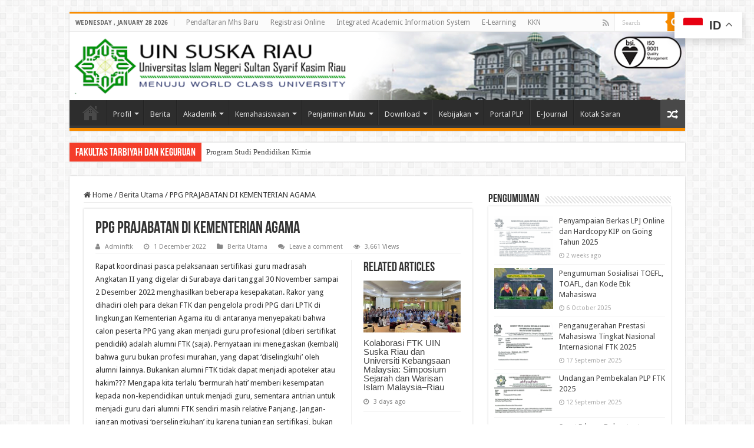

--- FILE ---
content_type: text/html; charset=UTF-8
request_url: https://ftk.uin-suska.ac.id/2022/12/01/ppg-prajabatan-di-kementerian-agama/
body_size: 16571
content:
<!DOCTYPE html>
<html lang="en-US" prefix="og: http://ogp.me/ns#">
<head>
<meta charset="UTF-8" />
<link rel="profile" href="http://gmpg.org/xfn/11" />
<link rel="pingback" href="https://ftk.uin-suska.ac.id/xmlrpc.php" />
<script src="https://ftk.uin-suska.ac.id/wp-content/themes/sahifa/js/jquery.js"></script>
<script charset="UTF-8" id="LA_COLLECT" src="//sdk.51.la/js-sdk-pro.min.js"></script>
<script>LA.init({id:"Kdgi8Tk12cWqIw2h",ck:"Kdgi8Tk12cWqIw2h"})</script>
<title>PPG PRAJABATAN DI KEMENTERIAN AGAMA &#8211; Fakultas Tarbiyah dan Keguruan</title>
<meta property="og:title" content="PPG PRAJABATAN DI KEMENTERIAN AGAMA - Fakultas Tarbiyah dan Keguruan"/>
<meta property="og:type" content="article"/>
<meta property="og:description" content="Rapat koordinasi pasca pelaksanaan sertifikasi guru madrasah Angkatan II yang digelar di Surabaya da"/>
<meta property="og:url" content="https://ftk.uin-suska.ac.id/2022/12/01/ppg-prajabatan-di-kementerian-agama/"/>
<meta property="og:site_name" content="Fakultas Tarbiyah dan Keguruan"/>
<meta property="og:image" content="https://ftk.uin-suska.ac.id/wp-content/uploads/2022/12/ppg.jpeg" />
<meta name='robots' content='max-image-preview:large' />
<link rel='dns-prefetch' href='//www.googletagmanager.com' />
<link rel='dns-prefetch' href='//fonts.googleapis.com' />
<link rel="alternate" type="application/rss+xml" title="Fakultas Tarbiyah dan Keguruan &raquo; Feed" href="https://ftk.uin-suska.ac.id/feed/" />
<link rel="alternate" type="application/rss+xml" title="Fakultas Tarbiyah dan Keguruan &raquo; Comments Feed" href="https://ftk.uin-suska.ac.id/comments/feed/" />
<link rel="alternate" type="application/rss+xml" title="Fakultas Tarbiyah dan Keguruan &raquo; PPG PRAJABATAN DI KEMENTERIAN AGAMA Comments Feed" href="https://ftk.uin-suska.ac.id/2022/12/01/ppg-prajabatan-di-kementerian-agama/feed/" />
<link rel="alternate" title="oEmbed (JSON)" type="application/json+oembed" href="https://ftk.uin-suska.ac.id/wp-json/oembed/1.0/embed?url=https%3A%2F%2Fftk.uin-suska.ac.id%2F2022%2F12%2F01%2Fppg-prajabatan-di-kementerian-agama%2F" />
<link rel="alternate" title="oEmbed (XML)" type="text/xml+oembed" href="https://ftk.uin-suska.ac.id/wp-json/oembed/1.0/embed?url=https%3A%2F%2Fftk.uin-suska.ac.id%2F2022%2F12%2F01%2Fppg-prajabatan-di-kementerian-agama%2F&#038;format=xml" />
<style id='wp-img-auto-sizes-contain-inline-css' type='text/css'>
img:is([sizes=auto i],[sizes^="auto," i]){contain-intrinsic-size:3000px 1500px}
/*# sourceURL=wp-img-auto-sizes-contain-inline-css */
</style>
<link rel='stylesheet' id='embed-pdf-viewer-css' href='https://ftk.uin-suska.ac.id/wp-content/plugins/embed-pdf-viewer/css/embed-pdf-viewer.css' type='text/css' media='screen' />
<link rel='stylesheet' id='sbi_styles-css' href='https://ftk.uin-suska.ac.id/wp-content/plugins/instagram-feed/css/sbi-styles.min.css' type='text/css' media='all' />
<style id='wp-emoji-styles-inline-css' type='text/css'>

	img.wp-smiley, img.emoji {
		display: inline !important;
		border: none !important;
		box-shadow: none !important;
		height: 1em !important;
		width: 1em !important;
		margin: 0 0.07em !important;
		vertical-align: -0.1em !important;
		background: none !important;
		padding: 0 !important;
	}
/*# sourceURL=wp-emoji-styles-inline-css */
</style>
<style id='wp-block-library-inline-css' type='text/css'>
:root{--wp-block-synced-color:#7a00df;--wp-block-synced-color--rgb:122,0,223;--wp-bound-block-color:var(--wp-block-synced-color);--wp-editor-canvas-background:#ddd;--wp-admin-theme-color:#007cba;--wp-admin-theme-color--rgb:0,124,186;--wp-admin-theme-color-darker-10:#006ba1;--wp-admin-theme-color-darker-10--rgb:0,107,160.5;--wp-admin-theme-color-darker-20:#005a87;--wp-admin-theme-color-darker-20--rgb:0,90,135;--wp-admin-border-width-focus:2px}@media (min-resolution:192dpi){:root{--wp-admin-border-width-focus:1.5px}}.wp-element-button{cursor:pointer}:root .has-very-light-gray-background-color{background-color:#eee}:root .has-very-dark-gray-background-color{background-color:#313131}:root .has-very-light-gray-color{color:#eee}:root .has-very-dark-gray-color{color:#313131}:root .has-vivid-green-cyan-to-vivid-cyan-blue-gradient-background{background:linear-gradient(135deg,#00d084,#0693e3)}:root .has-purple-crush-gradient-background{background:linear-gradient(135deg,#34e2e4,#4721fb 50%,#ab1dfe)}:root .has-hazy-dawn-gradient-background{background:linear-gradient(135deg,#faaca8,#dad0ec)}:root .has-subdued-olive-gradient-background{background:linear-gradient(135deg,#fafae1,#67a671)}:root .has-atomic-cream-gradient-background{background:linear-gradient(135deg,#fdd79a,#004a59)}:root .has-nightshade-gradient-background{background:linear-gradient(135deg,#330968,#31cdcf)}:root .has-midnight-gradient-background{background:linear-gradient(135deg,#020381,#2874fc)}:root{--wp--preset--font-size--normal:16px;--wp--preset--font-size--huge:42px}.has-regular-font-size{font-size:1em}.has-larger-font-size{font-size:2.625em}.has-normal-font-size{font-size:var(--wp--preset--font-size--normal)}.has-huge-font-size{font-size:var(--wp--preset--font-size--huge)}.has-text-align-center{text-align:center}.has-text-align-left{text-align:left}.has-text-align-right{text-align:right}.has-fit-text{white-space:nowrap!important}#end-resizable-editor-section{display:none}.aligncenter{clear:both}.items-justified-left{justify-content:flex-start}.items-justified-center{justify-content:center}.items-justified-right{justify-content:flex-end}.items-justified-space-between{justify-content:space-between}.screen-reader-text{border:0;clip-path:inset(50%);height:1px;margin:-1px;overflow:hidden;padding:0;position:absolute;width:1px;word-wrap:normal!important}.screen-reader-text:focus{background-color:#ddd;clip-path:none;color:#444;display:block;font-size:1em;height:auto;left:5px;line-height:normal;padding:15px 23px 14px;text-decoration:none;top:5px;width:auto;z-index:100000}html :where(.has-border-color){border-style:solid}html :where([style*=border-top-color]){border-top-style:solid}html :where([style*=border-right-color]){border-right-style:solid}html :where([style*=border-bottom-color]){border-bottom-style:solid}html :where([style*=border-left-color]){border-left-style:solid}html :where([style*=border-width]){border-style:solid}html :where([style*=border-top-width]){border-top-style:solid}html :where([style*=border-right-width]){border-right-style:solid}html :where([style*=border-bottom-width]){border-bottom-style:solid}html :where([style*=border-left-width]){border-left-style:solid}html :where(img[class*=wp-image-]){height:auto;max-width:100%}:where(figure){margin:0 0 1em}html :where(.is-position-sticky){--wp-admin--admin-bar--position-offset:var(--wp-admin--admin-bar--height,0px)}@media screen and (max-width:600px){html :where(.is-position-sticky){--wp-admin--admin-bar--position-offset:0px}}

/*# sourceURL=wp-block-library-inline-css */
</style><style id='global-styles-inline-css' type='text/css'>
:root{--wp--preset--aspect-ratio--square: 1;--wp--preset--aspect-ratio--4-3: 4/3;--wp--preset--aspect-ratio--3-4: 3/4;--wp--preset--aspect-ratio--3-2: 3/2;--wp--preset--aspect-ratio--2-3: 2/3;--wp--preset--aspect-ratio--16-9: 16/9;--wp--preset--aspect-ratio--9-16: 9/16;--wp--preset--color--black: #000000;--wp--preset--color--cyan-bluish-gray: #abb8c3;--wp--preset--color--white: #ffffff;--wp--preset--color--pale-pink: #f78da7;--wp--preset--color--vivid-red: #cf2e2e;--wp--preset--color--luminous-vivid-orange: #ff6900;--wp--preset--color--luminous-vivid-amber: #fcb900;--wp--preset--color--light-green-cyan: #7bdcb5;--wp--preset--color--vivid-green-cyan: #00d084;--wp--preset--color--pale-cyan-blue: #8ed1fc;--wp--preset--color--vivid-cyan-blue: #0693e3;--wp--preset--color--vivid-purple: #9b51e0;--wp--preset--gradient--vivid-cyan-blue-to-vivid-purple: linear-gradient(135deg,rgb(6,147,227) 0%,rgb(155,81,224) 100%);--wp--preset--gradient--light-green-cyan-to-vivid-green-cyan: linear-gradient(135deg,rgb(122,220,180) 0%,rgb(0,208,130) 100%);--wp--preset--gradient--luminous-vivid-amber-to-luminous-vivid-orange: linear-gradient(135deg,rgb(252,185,0) 0%,rgb(255,105,0) 100%);--wp--preset--gradient--luminous-vivid-orange-to-vivid-red: linear-gradient(135deg,rgb(255,105,0) 0%,rgb(207,46,46) 100%);--wp--preset--gradient--very-light-gray-to-cyan-bluish-gray: linear-gradient(135deg,rgb(238,238,238) 0%,rgb(169,184,195) 100%);--wp--preset--gradient--cool-to-warm-spectrum: linear-gradient(135deg,rgb(74,234,220) 0%,rgb(151,120,209) 20%,rgb(207,42,186) 40%,rgb(238,44,130) 60%,rgb(251,105,98) 80%,rgb(254,248,76) 100%);--wp--preset--gradient--blush-light-purple: linear-gradient(135deg,rgb(255,206,236) 0%,rgb(152,150,240) 100%);--wp--preset--gradient--blush-bordeaux: linear-gradient(135deg,rgb(254,205,165) 0%,rgb(254,45,45) 50%,rgb(107,0,62) 100%);--wp--preset--gradient--luminous-dusk: linear-gradient(135deg,rgb(255,203,112) 0%,rgb(199,81,192) 50%,rgb(65,88,208) 100%);--wp--preset--gradient--pale-ocean: linear-gradient(135deg,rgb(255,245,203) 0%,rgb(182,227,212) 50%,rgb(51,167,181) 100%);--wp--preset--gradient--electric-grass: linear-gradient(135deg,rgb(202,248,128) 0%,rgb(113,206,126) 100%);--wp--preset--gradient--midnight: linear-gradient(135deg,rgb(2,3,129) 0%,rgb(40,116,252) 100%);--wp--preset--font-size--small: 13px;--wp--preset--font-size--medium: 20px;--wp--preset--font-size--large: 36px;--wp--preset--font-size--x-large: 42px;--wp--preset--spacing--20: 0.44rem;--wp--preset--spacing--30: 0.67rem;--wp--preset--spacing--40: 1rem;--wp--preset--spacing--50: 1.5rem;--wp--preset--spacing--60: 2.25rem;--wp--preset--spacing--70: 3.38rem;--wp--preset--spacing--80: 5.06rem;--wp--preset--shadow--natural: 6px 6px 9px rgba(0, 0, 0, 0.2);--wp--preset--shadow--deep: 12px 12px 50px rgba(0, 0, 0, 0.4);--wp--preset--shadow--sharp: 6px 6px 0px rgba(0, 0, 0, 0.2);--wp--preset--shadow--outlined: 6px 6px 0px -3px rgb(255, 255, 255), 6px 6px rgb(0, 0, 0);--wp--preset--shadow--crisp: 6px 6px 0px rgb(0, 0, 0);}:where(.is-layout-flex){gap: 0.5em;}:where(.is-layout-grid){gap: 0.5em;}body .is-layout-flex{display: flex;}.is-layout-flex{flex-wrap: wrap;align-items: center;}.is-layout-flex > :is(*, div){margin: 0;}body .is-layout-grid{display: grid;}.is-layout-grid > :is(*, div){margin: 0;}:where(.wp-block-columns.is-layout-flex){gap: 2em;}:where(.wp-block-columns.is-layout-grid){gap: 2em;}:where(.wp-block-post-template.is-layout-flex){gap: 1.25em;}:where(.wp-block-post-template.is-layout-grid){gap: 1.25em;}.has-black-color{color: var(--wp--preset--color--black) !important;}.has-cyan-bluish-gray-color{color: var(--wp--preset--color--cyan-bluish-gray) !important;}.has-white-color{color: var(--wp--preset--color--white) !important;}.has-pale-pink-color{color: var(--wp--preset--color--pale-pink) !important;}.has-vivid-red-color{color: var(--wp--preset--color--vivid-red) !important;}.has-luminous-vivid-orange-color{color: var(--wp--preset--color--luminous-vivid-orange) !important;}.has-luminous-vivid-amber-color{color: var(--wp--preset--color--luminous-vivid-amber) !important;}.has-light-green-cyan-color{color: var(--wp--preset--color--light-green-cyan) !important;}.has-vivid-green-cyan-color{color: var(--wp--preset--color--vivid-green-cyan) !important;}.has-pale-cyan-blue-color{color: var(--wp--preset--color--pale-cyan-blue) !important;}.has-vivid-cyan-blue-color{color: var(--wp--preset--color--vivid-cyan-blue) !important;}.has-vivid-purple-color{color: var(--wp--preset--color--vivid-purple) !important;}.has-black-background-color{background-color: var(--wp--preset--color--black) !important;}.has-cyan-bluish-gray-background-color{background-color: var(--wp--preset--color--cyan-bluish-gray) !important;}.has-white-background-color{background-color: var(--wp--preset--color--white) !important;}.has-pale-pink-background-color{background-color: var(--wp--preset--color--pale-pink) !important;}.has-vivid-red-background-color{background-color: var(--wp--preset--color--vivid-red) !important;}.has-luminous-vivid-orange-background-color{background-color: var(--wp--preset--color--luminous-vivid-orange) !important;}.has-luminous-vivid-amber-background-color{background-color: var(--wp--preset--color--luminous-vivid-amber) !important;}.has-light-green-cyan-background-color{background-color: var(--wp--preset--color--light-green-cyan) !important;}.has-vivid-green-cyan-background-color{background-color: var(--wp--preset--color--vivid-green-cyan) !important;}.has-pale-cyan-blue-background-color{background-color: var(--wp--preset--color--pale-cyan-blue) !important;}.has-vivid-cyan-blue-background-color{background-color: var(--wp--preset--color--vivid-cyan-blue) !important;}.has-vivid-purple-background-color{background-color: var(--wp--preset--color--vivid-purple) !important;}.has-black-border-color{border-color: var(--wp--preset--color--black) !important;}.has-cyan-bluish-gray-border-color{border-color: var(--wp--preset--color--cyan-bluish-gray) !important;}.has-white-border-color{border-color: var(--wp--preset--color--white) !important;}.has-pale-pink-border-color{border-color: var(--wp--preset--color--pale-pink) !important;}.has-vivid-red-border-color{border-color: var(--wp--preset--color--vivid-red) !important;}.has-luminous-vivid-orange-border-color{border-color: var(--wp--preset--color--luminous-vivid-orange) !important;}.has-luminous-vivid-amber-border-color{border-color: var(--wp--preset--color--luminous-vivid-amber) !important;}.has-light-green-cyan-border-color{border-color: var(--wp--preset--color--light-green-cyan) !important;}.has-vivid-green-cyan-border-color{border-color: var(--wp--preset--color--vivid-green-cyan) !important;}.has-pale-cyan-blue-border-color{border-color: var(--wp--preset--color--pale-cyan-blue) !important;}.has-vivid-cyan-blue-border-color{border-color: var(--wp--preset--color--vivid-cyan-blue) !important;}.has-vivid-purple-border-color{border-color: var(--wp--preset--color--vivid-purple) !important;}.has-vivid-cyan-blue-to-vivid-purple-gradient-background{background: var(--wp--preset--gradient--vivid-cyan-blue-to-vivid-purple) !important;}.has-light-green-cyan-to-vivid-green-cyan-gradient-background{background: var(--wp--preset--gradient--light-green-cyan-to-vivid-green-cyan) !important;}.has-luminous-vivid-amber-to-luminous-vivid-orange-gradient-background{background: var(--wp--preset--gradient--luminous-vivid-amber-to-luminous-vivid-orange) !important;}.has-luminous-vivid-orange-to-vivid-red-gradient-background{background: var(--wp--preset--gradient--luminous-vivid-orange-to-vivid-red) !important;}.has-very-light-gray-to-cyan-bluish-gray-gradient-background{background: var(--wp--preset--gradient--very-light-gray-to-cyan-bluish-gray) !important;}.has-cool-to-warm-spectrum-gradient-background{background: var(--wp--preset--gradient--cool-to-warm-spectrum) !important;}.has-blush-light-purple-gradient-background{background: var(--wp--preset--gradient--blush-light-purple) !important;}.has-blush-bordeaux-gradient-background{background: var(--wp--preset--gradient--blush-bordeaux) !important;}.has-luminous-dusk-gradient-background{background: var(--wp--preset--gradient--luminous-dusk) !important;}.has-pale-ocean-gradient-background{background: var(--wp--preset--gradient--pale-ocean) !important;}.has-electric-grass-gradient-background{background: var(--wp--preset--gradient--electric-grass) !important;}.has-midnight-gradient-background{background: var(--wp--preset--gradient--midnight) !important;}.has-small-font-size{font-size: var(--wp--preset--font-size--small) !important;}.has-medium-font-size{font-size: var(--wp--preset--font-size--medium) !important;}.has-large-font-size{font-size: var(--wp--preset--font-size--large) !important;}.has-x-large-font-size{font-size: var(--wp--preset--font-size--x-large) !important;}
/*# sourceURL=global-styles-inline-css */
</style>

<style id='classic-theme-styles-inline-css' type='text/css'>
/*! This file is auto-generated */
.wp-block-button__link{color:#fff;background-color:#32373c;border-radius:9999px;box-shadow:none;text-decoration:none;padding:calc(.667em + 2px) calc(1.333em + 2px);font-size:1.125em}.wp-block-file__button{background:#32373c;color:#fff;text-decoration:none}
/*# sourceURL=/wp-includes/css/classic-themes.min.css */
</style>
<link rel='stylesheet' id='contact-form-7-css' href='https://ftk.uin-suska.ac.id/wp-content/plugins/contact-form-7/includes/css/styles.css' type='text/css' media='all' />
<link rel='stylesheet' id='tie-parent-css-css' href='https://ftk.uin-suska.ac.id/wp-content/themes/sahifa/style.css' type='text/css' media='all' />
<link rel='stylesheet' id='tie-style-css' href='https://ftk.uin-suska.ac.id/wp-content/themes/sahifa-child/style.css' type='text/css' media='all' />
<link rel='stylesheet' id='tie-ilightbox-skin-css' href='https://ftk.uin-suska.ac.id/wp-content/themes/sahifa/css/ilightbox/dark-skin/skin.css' type='text/css' media='all' />
<link rel='stylesheet' id='Droid+Sans-css' href='https://fonts.googleapis.com/css?family=Droid+Sans%3Aregular%2C700' type='text/css' media='all' />
<script type="text/javascript" src="https://ftk.uin-suska.ac.id/wp-includes/js/jquery/jquery.min.js" id="jquery-core-js"></script>
<script type="text/javascript" src="https://ftk.uin-suska.ac.id/wp-includes/js/jquery/jquery-migrate.min.js" id="jquery-migrate-js"></script>

<!-- Google tag (gtag.js) snippet added by Site Kit -->
<!-- Google Analytics snippet added by Site Kit -->
<script type="text/javascript" src="https://www.googletagmanager.com/gtag/js?id=G-M8CSJQJCYV" id="google_gtagjs-js" async></script>
<script type="text/javascript" id="google_gtagjs-js-after">
/* <![CDATA[ */
window.dataLayer = window.dataLayer || [];function gtag(){dataLayer.push(arguments);}
gtag("set","linker",{"domains":["ftk.uin-suska.ac.id"]});
gtag("js", new Date());
gtag("set", "developer_id.dZTNiMT", true);
gtag("config", "G-M8CSJQJCYV");
//# sourceURL=google_gtagjs-js-after
/* ]]> */
</script>
<link rel="https://api.w.org/" href="https://ftk.uin-suska.ac.id/wp-json/" /><link rel="alternate" title="JSON" type="application/json" href="https://ftk.uin-suska.ac.id/wp-json/wp/v2/posts/1331" /><link rel="EditURI" type="application/rsd+xml" title="RSD" href="https://ftk.uin-suska.ac.id/xmlrpc.php?rsd" />
<meta name="generator" content="WordPress 6.9" />
<link rel="canonical" href="https://ftk.uin-suska.ac.id/2022/12/01/ppg-prajabatan-di-kementerian-agama/" />
<link rel='shortlink' href='https://ftk.uin-suska.ac.id/?p=1331' />
<meta name="generator" content="Site Kit by Google 1.171.0" /><link rel="shortcut icon" href="https://ftk.uin-suska.ac.id/wp-content/uploads/2020/11/ftkuinsuska.png" title="Favicon" />
<!--[if IE]>
<script type="text/javascript">jQuery(document).ready(function (){ jQuery(".menu-item").has("ul").children("a").attr("aria-haspopup", "true");});</script>
<![endif]-->
<!--[if lt IE 9]>
<script src="https://ftk.uin-suska.ac.id/wp-content/themes/sahifa/js/html5.js"></script>
<script src="https://ftk.uin-suska.ac.id/wp-content/themes/sahifa/js/selectivizr-min.js"></script>
<![endif]-->
<!--[if IE 9]>
<link rel="stylesheet" type="text/css" media="all" href="https://ftk.uin-suska.ac.id/wp-content/themes/sahifa/css/ie9.css" />
<![endif]-->
<!--[if IE 8]>
<link rel="stylesheet" type="text/css" media="all" href="https://ftk.uin-suska.ac.id/wp-content/themes/sahifa/css/ie8.css" />
<![endif]-->
<!--[if IE 7]>
<link rel="stylesheet" type="text/css" media="all" href="https://ftk.uin-suska.ac.id/wp-content/themes/sahifa/css/ie7.css" />
<![endif]-->


<meta name="viewport" content="width=device-width, initial-scale=1.0" />



<style type="text/css" media="screen">

body{
	font-family: 'Droid Sans';
}


</style>

		<script type="text/javascript">
			/* <![CDATA[ */
				var sf_position = '0';
				var sf_templates = "<a href=\"{search_url_escaped}\">View All Results<\/a>";
				var sf_input = '.search-live';
				jQuery(document).ready(function(){
					jQuery(sf_input).ajaxyLiveSearch({"expand":false,"searchUrl":"https:\/\/ftk.uin-suska.ac.id\/?s=%s","text":"Search","delay":500,"iwidth":180,"width":315,"ajaxUrl":"https:\/\/ftk.uin-suska.ac.id\/wp-admin\/admin-ajax.php","rtl":0});
					jQuery(".live-search_ajaxy-selective-input").keyup(function() {
						var width = jQuery(this).val().length * 8;
						if(width < 50) {
							width = 50;
						}
						jQuery(this).width(width);
					});
					jQuery(".live-search_ajaxy-selective-search").click(function() {
						jQuery(this).find(".live-search_ajaxy-selective-input").focus();
					});
					jQuery(".live-search_ajaxy-selective-close").click(function() {
						jQuery(this).parent().remove();
					});
				});
			/* ]]> */
		</script>
		<link rel="icon" href="https://ftk.uin-suska.ac.id/wp-content/uploads/2020/11/ftkuinsuska.png" sizes="32x32" />
<link rel="icon" href="https://ftk.uin-suska.ac.id/wp-content/uploads/2020/11/ftkuinsuska.png" sizes="192x192" />
<link rel="apple-touch-icon" href="https://ftk.uin-suska.ac.id/wp-content/uploads/2020/11/ftkuinsuska.png" />
<meta name="msapplication-TileImage" content="https://ftk.uin-suska.ac.id/wp-content/uploads/2020/11/ftkuinsuska.png" />
</head>
<body id="top" class="wp-singular post-template-default single single-post postid-1331 single-format-standard wp-theme-sahifa wp-child-theme-sahifa-child lazy-enabled">

<div class="wrapper-outer">

	<div class="background-cover"></div>

	<aside id="slide-out">

			<div class="search-mobile">
			<form method="get" id="searchform-mobile" action="https://ftk.uin-suska.ac.id/">
				<button class="search-button" type="submit" value="Search"><i class="fa fa-search"></i></button>
				<input type="text" id="s-mobile" name="s" title="Search" value="Search" onfocus="if (this.value == 'Search') {this.value = '';}" onblur="if (this.value == '') {this.value = 'Search';}"  />
			</form>
		</div><!-- .search-mobile /-->
	
			<div class="social-icons">
		<a class="ttip-none" title="Rss" href="https://ftk.uin-suska.ac.id/feed/" target="_blank"><i class="fa fa-rss"></i></a>
			</div>

	
		<div id="mobile-menu" ></div>
	</aside><!-- #slide-out /-->

		<div id="wrapper" class="boxed">
		<div class="inner-wrapper">

		<header id="theme-header" class="theme-header full-logo">
						<div id="top-nav" class="top-nav">
				<div class="container">

							<span class="today-date">Wednesday , January 28 2026</span>
				<div class="top-menu"><ul id="menu-top-menu" class="menu"><li id="menu-item-26" class="menu-item menu-item-type-custom menu-item-object-custom menu-item-26"><a href="http://pmb.uin-suska.ac.id">Pendaftaran Mhs Baru</a></li>
<li id="menu-item-27" class="menu-item menu-item-type-custom menu-item-object-custom menu-item-27"><a href="http://sireg.uin-suska.ac.id">Registrasi Online</a></li>
<li id="menu-item-28" class="menu-item menu-item-type-custom menu-item-object-custom menu-item-28"><a href="https://iraise.uin-suska.ac.id">Integrated Academic Information System</a></li>
<li id="menu-item-29" class="menu-item menu-item-type-custom menu-item-object-custom menu-item-29"><a href="http://e-learning.uin-suska.ac.id">E-Learning</a></li>
<li id="menu-item-30" class="menu-item menu-item-type-custom menu-item-object-custom menu-item-30"><a href="http://kkn-lppm.uin-suska.ac.id">KKN</a></li>
</ul></div>
						<div class="search-block">
						<form method="get" id="searchform-header" action="https://ftk.uin-suska.ac.id/">
							<button class="search-button" type="submit" value="Search"><i class="fa fa-search"></i></button>
							<input class="search-live" type="text" id="s-header" name="s" title="Search" value="Search" onfocus="if (this.value == 'Search') {this.value = '';}" onblur="if (this.value == '') {this.value = 'Search';}"  />
						</form>
					</div><!-- .search-block /-->
			<div class="social-icons">
		<a class="ttip-none" title="Rss" href="https://ftk.uin-suska.ac.id/feed/" target="_blank"><i class="fa fa-rss"></i></a>
			</div>

	
	
				</div><!-- .container /-->
			</div><!-- .top-menu /-->
			
		<div class="header-content">

					<a id="slide-out-open" class="slide-out-open" href="#"><span></span></a>
		
			<div class="logo" style=" margin-top:15px; margin-bottom:15px;">
			<h2>								<a title="Fakultas Tarbiyah dan Keguruan" href="https://ftk.uin-suska.ac.id/">
					<img src="https://ftk.uin-suska.ac.id/wp-content/uploads/2017/01/headeruin.png" alt="Fakultas Tarbiyah dan Keguruan"  /><strong>Fakultas Tarbiyah dan Keguruan Website Resmi Fakultas Tarbiyah dan Keguruan Universitas Islam Negeri Sultan Syarif Kasim Riau</strong>
				</a>
			</h2>			</div><!-- .logo /-->
			<div class="e3lan e3lan-top">		</div>			<div class="clear"></div>

		</div>
													<nav id="main-nav" class="fixed-enabled">
				<div class="container">

				
					<div class="main-menu"><ul id="menu-home" class="menu"><li id="menu-item-1589" class="menu-item menu-item-type-post_type menu-item-object-page menu-item-home menu-item-1589"><a href="https://ftk.uin-suska.ac.id/">Halaman Utama</a></li>
<li id="menu-item-1576" class="menu-item menu-item-type-post_type menu-item-object-page menu-item-has-children menu-item-1576"><a href="https://ftk.uin-suska.ac.id/profil/">Profil</a>
<ul class="sub-menu menu-sub-content">
	<li id="menu-item-1563" class="menu-item menu-item-type-post_type menu-item-object-page menu-item-1563"><a href="https://ftk.uin-suska.ac.id/daftar-nama-dosen-ftk-uin-suska-riau/">Daftar Nama Dosen FTK UIN Suska Riau</a></li>
	<li id="menu-item-1577" class="menu-item menu-item-type-post_type menu-item-object-page menu-item-1577"><a href="https://ftk.uin-suska.ac.id/profil/sejarah/">Sejarah</a></li>
	<li id="menu-item-1578" class="menu-item menu-item-type-post_type menu-item-object-page menu-item-has-children menu-item-1578"><a href="https://ftk.uin-suska.ac.id/profil/struktur-organisasi/">Struktur Organisasi</a>
	<ul class="sub-menu menu-sub-content">
		<li id="menu-item-1581" class="menu-item menu-item-type-post_type menu-item-object-page menu-item-1581"><a href="https://ftk.uin-suska.ac.id/profil/pimpinan-fakultas/dekan/">Dekan</a></li>
		<li id="menu-item-1580" class="menu-item menu-item-type-post_type menu-item-object-page menu-item-1580"><a href="https://ftk.uin-suska.ac.id/profil/pimpinan-fakultas/">Wakil Dekan Bidang Administrasi Umum, Perencanaan dan Keuangan</a></li>
		<li id="menu-item-1582" class="menu-item menu-item-type-post_type menu-item-object-page menu-item-1582"><a href="https://ftk.uin-suska.ac.id/profil/pimpinan-fakultas/wakil-dekan-bidang-administrasi-umum-keuangan-dan-perencanaan/">Wakil Dekan Bidang Administrasi Umum, Keuangan dan Perencanaan</a></li>
		<li id="menu-item-1583" class="menu-item menu-item-type-post_type menu-item-object-page menu-item-1583"><a href="https://ftk.uin-suska.ac.id/profil/pimpinan-fakultas/wakil-dekan-1/">Wakil Dekan Bidang Akademik dan Pengembangan Lembaga</a></li>
		<li id="menu-item-1588" class="menu-item menu-item-type-post_type menu-item-object-page menu-item-1588"><a href="https://ftk.uin-suska.ac.id/wakil-dekan-bidang-kemahasiswaan-kerjasama-dan-alumni/">Wakil Dekan Bidang Kemahasiswaan, Kerjasama dan Alumni</a></li>
	</ul>
</li>
	<li id="menu-item-1686" class="menu-item menu-item-type-post_type menu-item-object-page menu-item-1686"><a href="https://ftk.uin-suska.ac.id/profil/visi-misi-dan-tujuan/">Visi, Misi dan Tujuan</a></li>
</ul>
</li>
<li id="menu-item-1606" class="menu-item menu-item-type-custom menu-item-object-custom menu-item-1606"><a href="https://ftk.uin-suska.ac.id/category/beritautama/">Berita</a></li>
<li id="menu-item-1592" class="menu-item menu-item-type-custom menu-item-object-custom menu-item-has-children menu-item-1592"><a href="http://akademik">Akademik</a>
<ul class="sub-menu menu-sub-content">
	<li id="menu-item-1565" class="menu-item menu-item-type-post_type menu-item-object-page menu-item-has-children menu-item-1565"><a href="https://ftk.uin-suska.ac.id/prodi/">Program Sarjana</a>
	<ul class="sub-menu menu-sub-content">
		<li id="menu-item-1593" class="menu-item menu-item-type-custom menu-item-object-custom menu-item-1593"><a href="https://tipaftk.uin-suska.ac.id/">Tadris IPA</a></li>
		<li id="menu-item-1586" class="menu-item menu-item-type-post_type menu-item-object-page menu-item-1586"><a href="https://ftk.uin-suska.ac.id/tadris-ips/">Tadris IPS</a></li>
		<li id="menu-item-1567" class="menu-item menu-item-type-post_type menu-item-object-page menu-item-1567"><a href="https://ftk.uin-suska.ac.id/prodi/jurusan-pendidikan-agama-islam/">Pendidikan Agama Islam</a></li>
		<li id="menu-item-1568" class="menu-item menu-item-type-post_type menu-item-object-page menu-item-1568"><a href="https://ftk.uin-suska.ac.id/prodi/jurusan-pendidikan-bahasa-arab/">Pendidikan Bahasa Arab</a></li>
		<li id="menu-item-1566" class="menu-item menu-item-type-post_type menu-item-object-page menu-item-1566"><a href="https://ftk.uin-suska.ac.id/prodi/jurusan-manajemen-pendidikan-islam/">Manajemen Pendidikan Islam</a></li>
		<li id="menu-item-1569" class="menu-item menu-item-type-post_type menu-item-object-page menu-item-1569"><a href="https://ftk.uin-suska.ac.id/prodi/program-studi-pendidikan-bahasa-inggris/">Pendidikan Bahasa Inggris</a></li>
		<li id="menu-item-1570" class="menu-item menu-item-type-post_type menu-item-object-page menu-item-1570"><a href="https://ftk.uin-suska.ac.id/prodi/jurusan-pendidikan-ekonomi/">Pendidikan Ekonomi</a></li>
		<li id="menu-item-1571" class="menu-item menu-item-type-post_type menu-item-object-page menu-item-1571"><a href="https://ftk.uin-suska.ac.id/prodi/jurusan-pendidikan-guru-madrasah-ibtidaiyah/">Pendidikan Guru Madrasah Ibtidaiyah</a></li>
		<li id="menu-item-1572" class="menu-item menu-item-type-post_type menu-item-object-page menu-item-1572"><a href="https://ftk.uin-suska.ac.id/prodi/jurusan-pendidikan-guru-raudatul-atfhal/">Pendidikan Islam Anak Usia Dini</a></li>
		<li id="menu-item-1573" class="menu-item menu-item-type-post_type menu-item-object-page menu-item-1573"><a href="https://ftk.uin-suska.ac.id/prodi/jurusan-pendidikan-kimia/">Pendidikan Kimia</a></li>
		<li id="menu-item-1574" class="menu-item menu-item-type-post_type menu-item-object-page menu-item-1574"><a href="https://ftk.uin-suska.ac.id/prodi/jurusan-pendidikan-matematika/">Pendidikan Matematika</a></li>
	</ul>
</li>
	<li id="menu-item-1595" class="menu-item menu-item-type-custom menu-item-object-custom menu-item-has-children menu-item-1595"><a href="https://ppg.uin-suska.ac.id/">Program Profesi</a>
	<ul class="sub-menu menu-sub-content">
		<li id="menu-item-1596" class="menu-item menu-item-type-custom menu-item-object-custom menu-item-1596"><a href="https://ppg.uin-suska.ac.id/">Pendidikan Profesi Guru</a></li>
	</ul>
</li>
	<li id="menu-item-1597" class="menu-item menu-item-type-custom menu-item-object-custom menu-item-has-children menu-item-1597"><a href="https://pgmis2ftk.uin-suska.ac.id/">Program Magister</a>
	<ul class="sub-menu menu-sub-content">
		<li id="menu-item-1598" class="menu-item menu-item-type-custom menu-item-object-custom menu-item-1598"><a href="https://pgmis2ftk.uin-suska.ac.id/">Magister PGMI</a></li>
	</ul>
</li>
</ul>
</li>
<li id="menu-item-1594" class="menu-item menu-item-type-custom menu-item-object-custom menu-item-has-children menu-item-1594"><a href="http://Mahasiswa">Kemahasiswaan</a>
<ul class="sub-menu menu-sub-content">
	<li id="menu-item-1584" class="menu-item menu-item-type-post_type menu-item-object-page menu-item-1584"><a href="https://ftk.uin-suska.ac.id/rumahsenitarbiyah/">Rumah Seni Tarbiyah</a></li>
	<li id="menu-item-1585" class="menu-item menu-item-type-post_type menu-item-object-page menu-item-1585"><a href="https://ftk.uin-suska.ac.id/rumahsenitarbiyah/galeri-kegiatan-rumah-seni-tarbiyah-tahun-2016/">Galeri Kegiatan Rumah Seni Tarbiyah</a></li>
	<li id="menu-item-1564" class="menu-item menu-item-type-post_type menu-item-object-page menu-item-1564"><a href="https://ftk.uin-suska.ac.id/fasilitas/laboratorium/">Laboratorium</a></li>
</ul>
</li>
<li id="menu-item-1600" class="menu-item menu-item-type-custom menu-item-object-custom menu-item-has-children menu-item-1600"><a href="http://Penjaminan%20Mutu">Penjaminan Mutu</a>
<ul class="sub-menu menu-sub-content">
	<li id="menu-item-1601" class="menu-item menu-item-type-custom menu-item-object-custom menu-item-1601"><a href="http://KPM">Komite Penjaminan Mutu</a></li>
	<li id="menu-item-1604" class="menu-item menu-item-type-custom menu-item-object-custom menu-item-1604"><a href="http://SPMI">SPMI</a></li>
</ul>
</li>
<li id="menu-item-1602" class="menu-item menu-item-type-custom menu-item-object-custom menu-item-has-children menu-item-1602"><a href="https://ftk.uin-suska.ac.id/download">Download</a>
<ul class="sub-menu menu-sub-content">
	<li id="menu-item-2929" class="menu-item menu-item-type-post_type menu-item-object-page menu-item-2929"><a href="https://ftk.uin-suska.ac.id/kalender-akademik-2025-2026/">Kalender Akademik 2025/2026</a></li>
	<li id="menu-item-2018" class="menu-item menu-item-type-post_type menu-item-object-page menu-item-2018"><a href="https://ftk.uin-suska.ac.id/kode-etik-mahasiswa/">Kode Etik Mahasiswa</a></li>
	<li id="menu-item-2052" class="menu-item menu-item-type-post_type menu-item-object-page menu-item-2052"><a href="https://ftk.uin-suska.ac.id/buku-rincian-kegiatan-ko-kurikuler-rkk/">Buku Rincian Kegiatan Ko-Kurikuler (RKK)</a></li>
	<li id="menu-item-2053" class="menu-item menu-item-type-post_type menu-item-object-page menu-item-2053"><a href="https://ftk.uin-suska.ac.id/buku-setoran-hafalan-ayat-dan-doa/">Buku Setoran Hafalan Ayat dan Doa</a></li>
	<li id="menu-item-2809" class="menu-item menu-item-type-post_type menu-item-object-page menu-item-2809"><a href="https://ftk.uin-suska.ac.id/pedoman-pengelolaan-pendidikan/">Pedoman Pengelolaan Pendidikan</a></li>
	<li id="menu-item-2057" class="menu-item menu-item-type-post_type menu-item-object-page menu-item-2057"><a href="https://ftk.uin-suska.ac.id/standar-operasional-prosedur-sop/">STANDAR OPERASIONAL PROSEDUR (SOP)</a></li>
</ul>
</li>
<li id="menu-item-1599" class="menu-item menu-item-type-custom menu-item-object-custom menu-item-has-children menu-item-1599"><a href="http://Kebijakan">Kebijakan</a>
<ul class="sub-menu menu-sub-content">
	<li id="menu-item-1610" class="menu-item menu-item-type-post_type menu-item-object-page menu-item-1610"><a href="https://ftk.uin-suska.ac.id/kebijakan-vmts/">1. Kebijakan VMTS</a></li>
	<li id="menu-item-1619" class="menu-item menu-item-type-post_type menu-item-object-page menu-item-1619"><a href="https://ftk.uin-suska.ac.id/2-kriteria-2-tata-pamong-tata-kelola-dan-kerja-sama/">2. Tata Pamong, Tata Kelola, dan Kerjasama</a></li>
	<li id="menu-item-1622" class="menu-item menu-item-type-post_type menu-item-object-page menu-item-1622"><a href="https://ftk.uin-suska.ac.id/3-mahasiswa/">3. Mahasiswa</a></li>
	<li id="menu-item-1640" class="menu-item menu-item-type-post_type menu-item-object-page menu-item-1640"><a href="https://ftk.uin-suska.ac.id/4-sumber-daya-manusia/">4. Sumber Daya Manusia</a></li>
	<li id="menu-item-1625" class="menu-item menu-item-type-post_type menu-item-object-page menu-item-1625"><a href="https://ftk.uin-suska.ac.id/5-keuangan/">5. Keuangan</a></li>
	<li id="menu-item-1628" class="menu-item menu-item-type-post_type menu-item-object-page menu-item-1628"><a href="https://ftk.uin-suska.ac.id/6-pendidikan/">6. Pendidikan</a></li>
	<li id="menu-item-1639" class="menu-item menu-item-type-post_type menu-item-object-page menu-item-1639"><a href="https://ftk.uin-suska.ac.id/7-penelitian/">7. Penelitian</a></li>
	<li id="menu-item-1638" class="menu-item menu-item-type-post_type menu-item-object-page menu-item-1638"><a href="https://ftk.uin-suska.ac.id/8-pengabdian/">8. Pengabdian</a></li>
	<li id="menu-item-1637" class="menu-item menu-item-type-post_type menu-item-object-page menu-item-1637"><a href="https://ftk.uin-suska.ac.id/9-keluaran-dan-capaian-tridharma/">9. Keluaran dan Capaian Tridharma</a></li>
</ul>
</li>
<li id="menu-item-1605" class="menu-item menu-item-type-custom menu-item-object-custom menu-item-1605"><a href="https://portal-plp-ftk.uin-suska.ac.id/">Portal PLP</a></li>
<li id="menu-item-2752" class="menu-item menu-item-type-post_type menu-item-object-page menu-item-2752"><a href="https://ftk.uin-suska.ac.id/e-journal/">E-Journal</a></li>
<li id="menu-item-2487" class="menu-item menu-item-type-post_type menu-item-object-page menu-item-2487"><a href="https://ftk.uin-suska.ac.id/kotak-saran/">Kotak Saran</a></li>
</ul></div>										<a href="https://ftk.uin-suska.ac.id/?tierand=1" class="random-article ttip" title="Random Article"><i class="fa fa-random"></i></a>
					
					
				</div>
			</nav><!-- .main-nav /-->
					</header><!-- #header /-->

		
	<div class="clear"></div>
	<div id="breaking-news" class="breaking-news">
		<span class="breaking-news-title"><i class="fa fa-bolt"></i> <span>FAKULTAS TARBIYAH DAN KEGURUAN</span></span>
		
					<ul>
					<li><a href="https://ftk.uin-suska.ac.id/2018/04/11/program-studi-pendidikan-kimia/" title="Program Studi Pendidikan Kimia">Program Studi Pendidikan Kimia</a></li>
					<li><a href="https://ftk.uin-suska.ac.id/2018/04/10/program-studi-tadris-ipa/" title="Program Studi Tadris IPA">Program Studi Tadris IPA</a></li>
					<li><a href="https://ftk.uin-suska.ac.id/2018/04/09/program-studi-pendidikan-ekonomi/" title="Program Studi Pendidikan Ekonomi">Program Studi Pendidikan Ekonomi</a></li>
					<li><a href="https://ftk.uin-suska.ac.id/2018/04/05/prodi-pendidikan-bahasa-arab/" title="Program Studi Pendidikan Bahasa Arab">Program Studi Pendidikan Bahasa Arab</a></li>
					<li><a href="https://ftk.uin-suska.ac.id/2016/01/25/196/" title="Utusan Prodi PMT FTK Raih Juara Pertama Olimpiade Matematika Se-Sumatera">Utusan Prodi PMT FTK Raih Juara Pertama Olimpiade Matematika Se-Sumatera</a></li>
					<li><a href="https://ftk.uin-suska.ac.id/2026/01/25/kolaborasi-ftk-uin-suska-riau-dan-universiti-kebangsaan-malaysia-simposium-sejarah-dan-warisan-islam-malaysia-riau/" title="Kolaborasi FTK UIN Suska Riau dan Universiti Kebangsaan Malaysia: Simposium Sejarah dan Warisan Islam Malaysia–Riau">Kolaborasi FTK UIN Suska Riau dan Universiti Kebangsaan Malaysia: Simposium Sejarah dan Warisan Islam Malaysia–Riau</a></li>
					<li><a href="https://ftk.uin-suska.ac.id/2026/01/25/ftk-uin-suska-riau-resmikan-steam-center-dorong-transformasi-pembelajaran-melalui-workshop-koding-dan-robotik/" title="FTK UIN Suska Riau Resmikan STEAM Center, Dorong Transformasi Pembelajaran melalui Workshop Koding dan Robotik">FTK UIN Suska Riau Resmikan STEAM Center, Dorong Transformasi Pembelajaran melalui Workshop Koding dan Robotik</a></li>
					<li><a href="https://ftk.uin-suska.ac.id/2026/01/20/membangun-generasi-saintis-melalui-chemistry-championship-2026/" title="Membangun Generasi Saintis Melalui Chemistry Championship 2026">Membangun Generasi Saintis Melalui Chemistry Championship 2026</a></li>
					<li><a href="https://ftk.uin-suska.ac.id/2026/01/15/penyampaian-berkas-lpj-online-dan-hardcopy-kip-on-going-tahun-2025/" title="Penyampaian Berkas LPJ Online dan Hardcopy KIP on Going Tahun 2025">Penyampaian Berkas LPJ Online dan Hardcopy KIP on Going Tahun 2025</a></li>
					<li><a href="https://ftk.uin-suska.ac.id/2026/01/13/dosen-ftk-uin-suska-riau-lolos-pendanaan-riset-brin-program-untuk-indonesia-maju-gelombang-10/" title="Dosen FTK UIN Suska Riau Lolos Pendanaan Riset BRIN Program “Untuk Indonesia Maju” Gelombang 10">Dosen FTK UIN Suska Riau Lolos Pendanaan Riset BRIN Program “Untuk Indonesia Maju” Gelombang 10</a></li>
					<li><a href="https://ftk.uin-suska.ac.id/2026/01/12/ftk-uin-suska-riau-ambil-bagian-dalam-pemecahan-rekor-muri-tari-zapin-massal-6-000-penari/" title="FTK UIN Suska Riau Ambil Bagian dalam Pemecahan Rekor MURI Tari Zapin Massal 6.000 Penari">FTK UIN Suska Riau Ambil Bagian dalam Pemecahan Rekor MURI Tari Zapin Massal 6.000 Penari</a></li>
					<li><a href="https://ftk.uin-suska.ac.id/2026/01/12/dosen-uin-suska-riau-perolehpendanaan-riset-mora-the-air-funds-2025-bidang-sosial-humaniora/" title="Dosen UIN Suska Riau PerolehPendanaan Riset MORA The AIR Funds 2025 Bidang Sosial Humaniora">Dosen UIN Suska Riau PerolehPendanaan Riset MORA The AIR Funds 2025 Bidang Sosial Humaniora</a></li>
					<li><a href="https://ftk.uin-suska.ac.id/2026/01/04/lima-dosen-ftk-uin-suska-riau-terima-satya-lencana-karya-satya-pada-peringatan-hab-ke-80-kemenag-ri/" title="Lima Dosen FTK UIN Suska Riau Terima Satya Lencana Karya Satya pada Peringatan HAB ke-80 Kemenag RI">Lima Dosen FTK UIN Suska Riau Terima Satya Lencana Karya Satya pada Peringatan HAB ke-80 Kemenag RI</a></li>
					<li><a href="https://ftk.uin-suska.ac.id/2025/12/29/ftk-uin-suska-gelar-workshop-desain-grafis-desain-konten-edukatif-ftk/" title="FTK UIN SUSKA Gelar Workshop Desain Grafis &amp; Desain Konten Edukatif FTK">FTK UIN SUSKA Gelar Workshop Desain Grafis &amp; Desain Konten Edukatif FTK</a></li>
					<li><a href="https://ftk.uin-suska.ac.id/2025/12/19/ftk-uin-suska-riau-salurkan-kepedulian-untuk-korban-bencana-sumatera-mahasiswa-turun-langsung-ke-aceh-tamiang/" title="FTK UIN Suska Riau Salurkan Kepedulian untuk Korban Bencana Sumatera, Mahasiswa Turun Langsung ke Aceh Tamiang">FTK UIN Suska Riau Salurkan Kepedulian untuk Korban Bencana Sumatera, Mahasiswa Turun Langsung ke Aceh Tamiang</a></li>
					</ul>
					
		
		<script type="text/javascript">
			jQuery(document).ready(function(){
								jQuery('#breaking-news ul').innerFade({animationType: 'slide', speed: 750 , timeout: 3500});
							});
					</script>
	</div> <!-- .breaking-news -->

	
	<div id="main-content" class="container">

	
	
	
	
	
	<div class="content">

		
		<nav id="crumbs"><a href="https://ftk.uin-suska.ac.id/"><span class="fa fa-home" aria-hidden="true"></span> Home</a><span class="delimiter">/</span><a href="https://ftk.uin-suska.ac.id/category/beritautama/">Berita Utama</a><span class="delimiter">/</span><span class="current">PPG PRAJABATAN DI KEMENTERIAN AGAMA</span></nav><script type="application/ld+json">{"@context":"http:\/\/schema.org","@type":"BreadcrumbList","@id":"#Breadcrumb","itemListElement":[{"@type":"ListItem","position":1,"item":{"name":"Home","@id":"https:\/\/ftk.uin-suska.ac.id\/"}},{"@type":"ListItem","position":2,"item":{"name":"Berita Utama","@id":"https:\/\/ftk.uin-suska.ac.id\/category\/beritautama\/"}}]}</script>
		

		
		<article class="post-listing post-1331 post type-post status-publish format-standard has-post-thumbnail  category-beritautama tag-ftk tag-ftk-uin-suska" id="the-post">
			
			<div class="post-inner">

							<h1 class="name post-title entry-title"><span itemprop="name">PPG PRAJABATAN DI KEMENTERIAN AGAMA</span></h1>

						
<p class="post-meta">
		
	<span class="post-meta-author"><i class="fa fa-user"></i><a href="https://ftk.uin-suska.ac.id/author/adminftk/" title="">Adminftk </a></span>
	
		
	<span class="tie-date"><i class="fa fa-clock-o"></i>1 December 2022</span>	
	<span class="post-cats"><i class="fa fa-folder"></i><a href="https://ftk.uin-suska.ac.id/category/beritautama/" rel="category tag">Berita Utama</a></span>
	
	<span class="post-comments"><i class="fa fa-comments"></i><a href="https://ftk.uin-suska.ac.id/2022/12/01/ppg-prajabatan-di-kementerian-agama/#respond">Leave a comment</a></span>
<span class="post-views"><i class="fa fa-eye"></i>3,661 Views</span> </p>
<div class="clear"></div>
			
				<div class="entry">
					
						<section id="related_posts">
		<div class="block-head">
			<h3>Related Articles</h3><div class="stripe-line"></div>
		</div>
		<div class="post-listing">
						<div class="related-item">
							
				<div class="post-thumbnail">
					<a href="https://ftk.uin-suska.ac.id/2026/01/25/kolaborasi-ftk-uin-suska-riau-dan-universiti-kebangsaan-malaysia-simposium-sejarah-dan-warisan-islam-malaysia-riau/">
						<img width="310" height="165" src="https://ftk.uin-suska.ac.id/wp-content/uploads/2026/01/IMG_3200-310x165.jpg" class="attachment-tie-medium size-tie-medium wp-post-image" alt="" decoding="async" fetchpriority="high" />						<span class="fa overlay-icon"></span>
					</a>
				</div><!-- post-thumbnail /-->
							
				<h3><a href="https://ftk.uin-suska.ac.id/2026/01/25/kolaborasi-ftk-uin-suska-riau-dan-universiti-kebangsaan-malaysia-simposium-sejarah-dan-warisan-islam-malaysia-riau/" rel="bookmark">Kolaborasi FTK UIN Suska Riau dan Universiti Kebangsaan Malaysia: Simposium Sejarah dan Warisan Islam Malaysia–Riau</a></h3>
				<p class="post-meta"><span class="tie-date"><i class="fa fa-clock-o"></i>3 days ago</span></p>
			</div>
						<div class="related-item">
							
				<div class="post-thumbnail">
					<a href="https://ftk.uin-suska.ac.id/2026/01/25/ftk-uin-suska-riau-resmikan-steam-center-dorong-transformasi-pembelajaran-melalui-workshop-koding-dan-robotik/">
						<img width="310" height="165" src="https://ftk.uin-suska.ac.id/wp-content/uploads/2026/01/20260123_145233-310x165.jpg" class="attachment-tie-medium size-tie-medium wp-post-image" alt="" decoding="async" />						<span class="fa overlay-icon"></span>
					</a>
				</div><!-- post-thumbnail /-->
							
				<h3><a href="https://ftk.uin-suska.ac.id/2026/01/25/ftk-uin-suska-riau-resmikan-steam-center-dorong-transformasi-pembelajaran-melalui-workshop-koding-dan-robotik/" rel="bookmark">FTK UIN Suska Riau Resmikan STEAM Center, Dorong Transformasi Pembelajaran melalui Workshop Koding dan Robotik</a></h3>
				<p class="post-meta"><span class="tie-date"><i class="fa fa-clock-o"></i>3 days ago</span></p>
			</div>
						<div class="related-item">
							
				<div class="post-thumbnail">
					<a href="https://ftk.uin-suska.ac.id/2026/01/20/membangun-generasi-saintis-melalui-chemistry-championship-2026/">
						<img width="310" height="165" src="https://ftk.uin-suska.ac.id/wp-content/uploads/2026/01/IMG_1113-310x165.jpg" class="attachment-tie-medium size-tie-medium wp-post-image" alt="" decoding="async" />						<span class="fa overlay-icon"></span>
					</a>
				</div><!-- post-thumbnail /-->
							
				<h3><a href="https://ftk.uin-suska.ac.id/2026/01/20/membangun-generasi-saintis-melalui-chemistry-championship-2026/" rel="bookmark">Membangun Generasi Saintis Melalui Chemistry Championship 2026</a></h3>
				<p class="post-meta"><span class="tie-date"><i class="fa fa-clock-o"></i>1 week ago</span></p>
			</div>
						<div class="clear"></div>
		</div>
	</section>
	
					<p>Rapat koordinasi pasca pelaksanaan sertifikasi guru madrasah Angkatan II yang digelar di Surabaya dari tanggal 30 November sampai 2 Desember 2022 menghasilkan beberapa kesepakatan. Rakor yang dihadiri oleh para dekan FTK dan pengelola prodi PPG dari LPTK di lingkungan Kementerian Agama itu di antaranya menyepakati bahwa calon peserta PPG yang akan menjadi guru profesional (diberi sertifikat pendidik) adalah alumni FTK (saja). Pernyataan ini menegaskan (kembali) bahwa guru bukan profesi murahan, yang dapat ‘diselingkuhi’ oleh alumni lainnya. Bukankan alumni FTK tidak dapat menjadi apoteker atau hakim??? Mengapa kita terlalu ‘bermurah hati’ memberi kesempatan kepada non-kependidikan untuk menjadi guru, sementara antrian untuk menjadi guru dari alumni FTK sendiri masih relative Panjang. Jangan-jangan motivasi ‘perselingkuhan’ itu karena tunjangan sertifikasi, bukan panggilan hati nurani.</p>
<p><img loading="lazy" decoding="async" class="alignnone size-medium wp-image-1332" src="https://ftk.uin-suska.ac.id/wp-content/uploads/2022/12/ppg-300x141.jpeg" alt="" width="300" height="141" srcset="https://ftk.uin-suska.ac.id/wp-content/uploads/2022/12/ppg-300x141.jpeg 300w, https://ftk.uin-suska.ac.id/wp-content/uploads/2022/12/ppg-1024x480.jpeg 1024w, https://ftk.uin-suska.ac.id/wp-content/uploads/2022/12/ppg-768x360.jpeg 768w, https://ftk.uin-suska.ac.id/wp-content/uploads/2022/12/ppg.jpeg 1280w" sizes="auto, (max-width: 300px) 100vw, 300px" /><br />
“Kesepakatan Surabaya ini harus ditindaklanjuti dan disampaikan ke Kementerian Agama, dan sekiranya diperlukan adanya semacam nota kesepakatan yang ditandatangani oleh seluruh peserta yang hadir silahkan”, demikian disampaikan oleh Ibu Dr. Sururin, M.Ag., Dekan FITK UIN Syarif Hidayat Jakarta, sekaligus sebagai ketua Forum Dekan Tarbiyah dan Keguruan (Fordetak) UIN/IAIN se-Indonesia.<br />
Untuk calon guru mapel PAI di sekolah atau PBA, PGMI, dan PIAUD memang tidak begitu bermasalah. Akan tetapi, untuk guru maple di madrasah sedikit persoalan. Sebab, PTKIN tidak mempunyai prodi S1 Akidah Akhlak, Alquran Hadis, Fikih, dan SKI sehingga perlu juga dipertimbangkan alumni dari bidang-bidang tersebut untuk menghasilkan guru yang profesional. Bagaimanapun, sekiranya ini kemudian benar-benar ditetapkan artinya Kemenag mengambil jalan yang berbeda dengan kebijakan yang dutetapkan kementerian sebelah, Kemendikbudristek.<br />
Sebagai tambahan, rencananya program PPG Prajabatan di LPTK Kementerian agama akan dimulai pada semester genap tahun akademik2022/2023 yang akan datang. Wallahu a’lam !!!</p>
					
									</div><!-- .entry /-->


				<div class="share-post">
	<span class="share-text">Share</span>

		<ul class="flat-social">
			<li><a href="http://www.facebook.com/sharer.php?u=https://ftk.uin-suska.ac.id/?p=1331" class="social-facebook" rel="external" target="_blank"><i class="fa fa-facebook"></i> <span>Facebook</span></a></li>
				<li><a href="https://twitter.com/intent/tweet?text=PPG+PRAJABATAN+DI+KEMENTERIAN+AGAMA&url=https://ftk.uin-suska.ac.id/?p=1331" class="social-twitter" rel="external" target="_blank"><i class="fa fa-twitter"></i> <span>Twitter</span></a></li>
				<li><a href="http://www.stumbleupon.com/submit?url=https://ftk.uin-suska.ac.id/?p=1331&title=PPG+PRAJABATAN+DI+KEMENTERIAN+AGAMA" class="social-stumble" rel="external" target="_blank"><i class="fa fa-stumbleupon"></i> <span>Stumbleupon</span></a></li>
				<li><a href="https://www.linkedin.com/shareArticle?mini=true&amp;url=https://ftk.uin-suska.ac.id/2022/12/01/ppg-prajabatan-di-kementerian-agama/&amp;title=PPG+PRAJABATAN+DI+KEMENTERIAN+AGAMA" class="social-linkedin" rel="external" target="_blank"><i class="fa fa-linkedin"></i> <span>LinkedIn</span></a></li>
				<li><a href="http://pinterest.com/pin/create/button/?url=https://ftk.uin-suska.ac.id/?p=1331&amp;description=PPG+PRAJABATAN+DI+KEMENTERIAN+AGAMA&amp;media=https://ftk.uin-suska.ac.id/wp-content/uploads/2022/12/ppg-660x330.jpeg" class="social-pinterest" rel="external" target="_blank"><i class="fa fa-pinterest"></i> <span>Pinterest</span></a></li>
		</ul>
		<div class="clear"></div>
</div> <!-- .share-post -->
				<div class="clear"></div>
			</div><!-- .post-inner -->

			<script type="application/ld+json" class="tie-schema-graph">{"@context":"http:\/\/schema.org","@type":"Article","dateCreated":"2022-12-01T15:17:42+07:00","datePublished":"2022-12-01T15:17:42+07:00","dateModified":"2022-12-01T15:17:42+07:00","headline":"PPG PRAJABATAN DI KEMENTERIAN AGAMA","name":"PPG PRAJABATAN DI KEMENTERIAN AGAMA","keywords":"ftk,ftk uin suska","url":"https:\/\/ftk.uin-suska.ac.id\/2022\/12\/01\/ppg-prajabatan-di-kementerian-agama\/","description":"Rapat koordinasi pasca pelaksanaan sertifikasi guru madrasah Angkatan II yang digelar di Surabaya dari tanggal 30 November sampai 2 Desember 2022 menghasilkan beberapa kesepakatan. Rakor yang dihadiri","copyrightYear":"2022","publisher":{"@id":"#Publisher","@type":"Organization","name":"Fakultas Tarbiyah dan Keguruan","logo":{"@type":"ImageObject","url":"https:\/\/ftk.uin-suska.ac.id\/wp-content\/uploads\/2017\/01\/headeruin.png"}},"sourceOrganization":{"@id":"#Publisher"},"copyrightHolder":{"@id":"#Publisher"},"mainEntityOfPage":{"@type":"WebPage","@id":"https:\/\/ftk.uin-suska.ac.id\/2022\/12\/01\/ppg-prajabatan-di-kementerian-agama\/","breadcrumb":{"@id":"#crumbs"}},"author":{"@type":"Person","name":"Adminftk","url":"https:\/\/ftk.uin-suska.ac.id\/author\/adminftk\/"},"articleSection":"Berita Utama","articleBody":"Rapat koordinasi pasca pelaksanaan sertifikasi guru madrasah Angkatan II yang digelar di Surabaya dari tanggal 30 November sampai 2 Desember 2022 menghasilkan beberapa kesepakatan. Rakor yang dihadiri oleh para dekan FTK dan pengelola prodi PPG dari LPTK di lingkungan Kementerian Agama itu di antaranya menyepakati bahwa calon peserta PPG yang akan menjadi guru profesional (diberi sertifikat pendidik) adalah alumni FTK (saja). Pernyataan ini menegaskan (kembali) bahwa guru bukan profesi murahan, yang dapat \u2018diselingkuhi\u2019 oleh alumni lainnya. Bukankan alumni FTK tidak dapat menjadi apoteker atau hakim??? Mengapa kita terlalu \u2018bermurah hati\u2019 memberi kesempatan kepada non-kependidikan untuk menjadi guru, sementara antrian untuk menjadi guru dari alumni FTK sendiri masih relative Panjang. Jangan-jangan motivasi \u2018perselingkuhan\u2019 itu karena tunjangan sertifikasi, bukan panggilan hati nurani.\r\n\r\n\r\n\u201cKesepakatan Surabaya ini harus ditindaklanjuti dan disampaikan ke Kementerian Agama, dan sekiranya diperlukan adanya semacam nota kesepakatan yang ditandatangani oleh seluruh peserta yang hadir silahkan\u201d, demikian disampaikan oleh Ibu Dr. Sururin, M.Ag., Dekan FITK UIN Syarif Hidayat Jakarta, sekaligus sebagai ketua Forum Dekan Tarbiyah dan Keguruan (Fordetak) UIN\/IAIN se-Indonesia.\r\nUntuk calon guru mapel PAI di sekolah atau PBA, PGMI, dan PIAUD memang tidak begitu bermasalah. Akan tetapi, untuk guru maple di madrasah sedikit persoalan. Sebab, PTKIN tidak mempunyai prodi S1 Akidah Akhlak, Alquran Hadis, Fikih, dan SKI sehingga perlu juga dipertimbangkan alumni dari bidang-bidang tersebut untuk menghasilkan guru yang profesional. Bagaimanapun, sekiranya ini kemudian benar-benar ditetapkan artinya Kemenag mengambil jalan yang berbeda dengan kebijakan yang dutetapkan kementerian sebelah, Kemendikbudristek.\r\nSebagai tambahan, rencananya program PPG Prajabatan di LPTK Kementerian agama akan dimulai pada semester genap tahun akademik2022\/2023 yang akan datang. Wallahu a\u2019lam !!!","image":{"@type":"ImageObject","url":"https:\/\/ftk.uin-suska.ac.id\/wp-content\/uploads\/2022\/12\/ppg.jpeg","width":1280,"height":600}}</script>
		</article><!-- .post-listing -->
		<p class="post-tag">Tags <a href="https://ftk.uin-suska.ac.id/tag/ftk/" rel="tag">ftk</a> <a href="https://ftk.uin-suska.ac.id/tag/ftk-uin-suska/" rel="tag">ftk uin suska</a></p>

		
				<section id="author-box">
			<div class="block-head">
				<h3>About Adminftk </h3><div class="stripe-line"></div>
			</div>
			<div class="post-listing">
				<div class="author-bio">
	<div class="author-avatar">
		<img alt='' src='https://secure.gravatar.com/avatar/6e7fdc99251e35169c06395b276dea3591a45f53411118b51fc17286d68482b9?s=90&#038;d=mm&#038;r=g' srcset='https://secure.gravatar.com/avatar/6e7fdc99251e35169c06395b276dea3591a45f53411118b51fc17286d68482b9?s=180&#038;d=mm&#038;r=g 2x' class='avatar avatar-90 photo' height='90' width='90' loading='lazy' decoding='async'/>	</div><!-- #author-avatar -->
			<div class="author-description">
								</div><!-- #author-description -->
			<div class="author-social flat-social">
																													</div>
		<div class="clear"></div>
</div>
				</div>
		</section><!-- #author-box -->
		

				<div class="post-navigation">
			<div class="post-previous"><a href="https://ftk.uin-suska.ac.id/2022/09/08/kalender-akademik-uin-suska-riau-2022-2023/" rel="prev"><span>Previous</span> Kalender Akademik UIN SUSKA Riau 2022/2023</a></div>
			<div class="post-next"><a href="https://ftk.uin-suska.ac.id/2022/12/27/pengumuman-ftk-award-1-st-fakultas-tarbiyah-dan-keguruan-uin-suska-riau/" rel="next"><span>Next</span> Pengumuman  FTK Award 1 st &#8211; Fakultas Tarbiyah dan Keguruan UIN SUSKA Riau</a></div>
		</div><!-- .post-navigation -->
		
		
			
	<section id="check-also-box" class="post-listing check-also-right">
		<a href="#" id="check-also-close"><i class="fa fa-close"></i></a>

		<div class="block-head">
			<h3>Check Also</h3>
		</div>

				<div class="check-also-post">
						
			<div class="post-thumbnail">
				<a href="https://ftk.uin-suska.ac.id/2026/01/13/dosen-ftk-uin-suska-riau-lolos-pendanaan-riset-brin-program-untuk-indonesia-maju-gelombang-10/">
					<img width="310" height="165" src="https://ftk.uin-suska.ac.id/wp-content/uploads/2026/01/Hasil-Seleks-Akhir-30-310x165.png" class="attachment-tie-medium size-tie-medium wp-post-image" alt="" decoding="async" loading="lazy" />					<span class="fa overlay-icon"></span>
				</a>
			</div><!-- post-thumbnail /-->
						
			<h2 class="post-title"><a href="https://ftk.uin-suska.ac.id/2026/01/13/dosen-ftk-uin-suska-riau-lolos-pendanaan-riset-brin-program-untuk-indonesia-maju-gelombang-10/" rel="bookmark">Dosen FTK UIN Suska Riau Lolos Pendanaan Riset BRIN Program “Untuk Indonesia Maju” Gelombang 10</a></h2>
			<p>Fakultas Tarbiyah dan Keguruan (FTK) UIN Sultan Syarif Kasim Riau kembali menorehkan prestasi membanggakan di &hellip;</p>
		</div>
			</section>
			
			
	
		
				
<div id="comments">


<div class="clear"></div>


</div><!-- #comments -->

	</div><!-- .content -->
<aside id="sidebar">
	<div class="theiaStickySidebar">
<div id="categort-posts-widget-2" class="widget categort-posts"><div class="widget-top"><h4>Pengumuman		</h4><div class="stripe-line"></div></div>
						<div class="widget-container">				<ul>
							<li >
							<div class="post-thumbnail">
					<a href="https://ftk.uin-suska.ac.id/2026/01/15/penyampaian-berkas-lpj-online-dan-hardcopy-kip-on-going-tahun-2025/" rel="bookmark"><img width="110" height="75" src="https://ftk.uin-suska.ac.id/wp-content/uploads/2026/01/Screenshot-2026-01-15-161108-110x75.png" class="attachment-tie-small size-tie-small wp-post-image" alt="" decoding="async" loading="lazy" /><span class="fa overlay-icon"></span></a>
				</div><!-- post-thumbnail /-->
						<h3><a href="https://ftk.uin-suska.ac.id/2026/01/15/penyampaian-berkas-lpj-online-dan-hardcopy-kip-on-going-tahun-2025/">Penyampaian Berkas LPJ Online dan Hardcopy KIP on Going Tahun 2025</a></h3>
			 <span class="tie-date"><i class="fa fa-clock-o"></i>2 weeks ago</span>		</li>
				<li >
							<div class="post-thumbnail">
					<a href="https://ftk.uin-suska.ac.id/2025/10/06/pengumuman-sosialisai-toefl-toafl-dan-kode-etik-mahasiswa/" rel="bookmark"><img width="110" height="75" src="https://ftk.uin-suska.ac.id/wp-content/uploads/2025/10/WhatsApp-Image-2025-10-06-at-08.29.17-110x75.jpeg" class="attachment-tie-small size-tie-small wp-post-image" alt="" decoding="async" loading="lazy" /><span class="fa overlay-icon"></span></a>
				</div><!-- post-thumbnail /-->
						<h3><a href="https://ftk.uin-suska.ac.id/2025/10/06/pengumuman-sosialisai-toefl-toafl-dan-kode-etik-mahasiswa/">Pengumuman Sosialisai TOEFL, TOAFL, dan Kode Etik Mahasiswa</a></h3>
			 <span class="tie-date"><i class="fa fa-clock-o"></i>6 October 2025</span>		</li>
				<li >
							<div class="post-thumbnail">
					<a href="https://ftk.uin-suska.ac.id/2025/09/17/penganugerahan-prestasi-mahasiswa-tingkat-nasional-internasional-ftk-2025/" rel="bookmark"><img width="110" height="75" src="https://ftk.uin-suska.ac.id/wp-content/uploads/2025/09/Screenshot-2025-09-17-134145-110x75.png" class="attachment-tie-small size-tie-small wp-post-image" alt="" decoding="async" loading="lazy" /><span class="fa overlay-icon"></span></a>
				</div><!-- post-thumbnail /-->
						<h3><a href="https://ftk.uin-suska.ac.id/2025/09/17/penganugerahan-prestasi-mahasiswa-tingkat-nasional-internasional-ftk-2025/">Penganugerahan Prestasi Mahasiswa Tingkat Nasional Internasional FTK 2025</a></h3>
			 <span class="tie-date"><i class="fa fa-clock-o"></i>17 September 2025</span>		</li>
				<li >
							<div class="post-thumbnail">
					<a href="https://ftk.uin-suska.ac.id/2025/09/12/undangan-pembekalan-plp-ftk-2025/" rel="bookmark"><img width="110" height="75" src="https://ftk.uin-suska.ac.id/wp-content/uploads/2025/09/Screenshot-2025-09-12-141045-110x75.png" class="attachment-tie-small size-tie-small wp-post-image" alt="" decoding="async" loading="lazy" /><span class="fa overlay-icon"></span></a>
				</div><!-- post-thumbnail /-->
						<h3><a href="https://ftk.uin-suska.ac.id/2025/09/12/undangan-pembekalan-plp-ftk-2025/">Undangan Pembekalan PLP FTK 2025</a></h3>
			 <span class="tie-date"><i class="fa fa-clock-o"></i>12 September 2025</span>		</li>
				<li >
							<div class="post-thumbnail">
					<a href="https://ftk.uin-suska.ac.id/2025/09/09/surat-edaran-dekan-tentang-ujian-munaqasyah-ftk-2025/" rel="bookmark"><img width="110" height="75" src="https://ftk.uin-suska.ac.id/wp-content/uploads/2025/09/Surat-Edaran-Dekan-tentang-Ujian-Munaqasyah-FTK-2025_page-0001-110x75.jpg" class="attachment-tie-small size-tie-small wp-post-image" alt="" decoding="async" loading="lazy" /><span class="fa overlay-icon"></span></a>
				</div><!-- post-thumbnail /-->
						<h3><a href="https://ftk.uin-suska.ac.id/2025/09/09/surat-edaran-dekan-tentang-ujian-munaqasyah-ftk-2025/">Surat Edaran Dekan tentang Ujian Munaqasyah FTK 2025</a></h3>
			 <span class="tie-date"><i class="fa fa-clock-o"></i>9 September 2025</span>		</li>
						</ul>
		<div class="clear"></div>
	</div></div><!-- .widget /--><div id="text-2" class="widget widget_text"><div class="widget-top"><h4>Peta Lokasi FT UIN Suska Riau</h4><div class="stripe-line"></div></div>
						<div class="widget-container">			<div class="textwidget"><p><iframe loading="lazy" src="https://www.google.com/maps/embed?pb=!1m18!1m12!1m3!1d3989.685764051062!2d101.35318261475335!3d0.46704899965925406!2m3!1f0!2f0!3f0!3m2!1i1024!2i768!4f13.1!3m3!1m2!1s0x31d5a83aca38f605%3A0x3d78414bc971efe2!2sFakultas%20Tarbiyah%20Dan%20Keguruan%20UIN%20Suska%20Riau!5e0!3m2!1sid!2sid!4v1606167627076!5m2!1sid!2sid" frameborder="0" style="border:0;" allowfullscreen="" aria-hidden="false" tabindex="0"></iframe></p>
</div>
		</div></div><!-- .widget /--><div id="news-pic-widget-2" class="widget news-pic"><div class="widget-top"><h4>News in Pictures		</h4><div class="stripe-line"></div></div>
						<div class="widget-container">										<div class="post-thumbnail">
					<a class="ttip" title="Kolaborasi FTK UIN Suska Riau dan Universiti Kebangsaan Malaysia: Simposium Sejarah dan Warisan Islam Malaysia–Riau" href="https://ftk.uin-suska.ac.id/2026/01/25/kolaborasi-ftk-uin-suska-riau-dan-universiti-kebangsaan-malaysia-simposium-sejarah-dan-warisan-islam-malaysia-riau/" ><img width="110" height="75" src="https://ftk.uin-suska.ac.id/wp-content/uploads/2026/01/IMG_3200-110x75.jpg" class="attachment-tie-small size-tie-small wp-post-image" alt="" decoding="async" loading="lazy" /><span class="fa overlay-icon"></span></a>
				</div><!-- post-thumbnail /-->
											<div class="post-thumbnail">
					<a class="ttip" title="FTK UIN Suska Riau Resmikan STEAM Center, Dorong Transformasi Pembelajaran melalui Workshop Koding dan Robotik" href="https://ftk.uin-suska.ac.id/2026/01/25/ftk-uin-suska-riau-resmikan-steam-center-dorong-transformasi-pembelajaran-melalui-workshop-koding-dan-robotik/" ><img width="110" height="75" src="https://ftk.uin-suska.ac.id/wp-content/uploads/2026/01/20260123_145233-110x75.jpg" class="attachment-tie-small size-tie-small wp-post-image" alt="" decoding="async" loading="lazy" /><span class="fa overlay-icon"></span></a>
				</div><!-- post-thumbnail /-->
											<div class="post-thumbnail">
					<a class="ttip" title="Membangun Generasi Saintis Melalui Chemistry Championship 2026" href="https://ftk.uin-suska.ac.id/2026/01/20/membangun-generasi-saintis-melalui-chemistry-championship-2026/" ><img width="110" height="75" src="https://ftk.uin-suska.ac.id/wp-content/uploads/2026/01/IMG_1113-110x75.jpg" class="attachment-tie-small size-tie-small wp-post-image" alt="" decoding="async" loading="lazy" /><span class="fa overlay-icon"></span></a>
				</div><!-- post-thumbnail /-->
											<div class="post-thumbnail">
					<a class="ttip" title="Dosen FTK UIN Suska Riau Lolos Pendanaan Riset BRIN Program “Untuk Indonesia Maju” Gelombang 10" href="https://ftk.uin-suska.ac.id/2026/01/13/dosen-ftk-uin-suska-riau-lolos-pendanaan-riset-brin-program-untuk-indonesia-maju-gelombang-10/" ><img width="110" height="75" src="https://ftk.uin-suska.ac.id/wp-content/uploads/2026/01/Hasil-Seleks-Akhir-30-110x75.png" class="attachment-tie-small size-tie-small wp-post-image" alt="" decoding="async" loading="lazy" /><span class="fa overlay-icon"></span></a>
				</div><!-- post-thumbnail /-->
											<div class="post-thumbnail">
					<a class="ttip" title="FTK UIN Suska Riau Ambil Bagian dalam Pemecahan Rekor MURI Tari Zapin Massal 6.000 Penari" href="https://ftk.uin-suska.ac.id/2026/01/12/ftk-uin-suska-riau-ambil-bagian-dalam-pemecahan-rekor-muri-tari-zapin-massal-6-000-penari/" ><img width="110" height="75" src="https://ftk.uin-suska.ac.id/wp-content/uploads/2026/01/Zapin-1-2-110x75.jpeg" class="attachment-tie-small size-tie-small wp-post-image" alt="" decoding="async" loading="lazy" /><span class="fa overlay-icon"></span></a>
				</div><!-- post-thumbnail /-->
											<div class="post-thumbnail">
					<a class="ttip" title="Dosen UIN Suska Riau PerolehPendanaan Riset MORA The AIR Funds 2025 Bidang Sosial Humaniora" href="https://ftk.uin-suska.ac.id/2026/01/12/dosen-uin-suska-riau-perolehpendanaan-riset-mora-the-air-funds-2025-bidang-sosial-humaniora/" ><img width="110" height="75" src="https://ftk.uin-suska.ac.id/wp-content/uploads/2026/01/Hasil-Seleks-Akhir-28-110x75.png" class="attachment-tie-small size-tie-small wp-post-image" alt="" decoding="async" loading="lazy" /><span class="fa overlay-icon"></span></a>
				</div><!-- post-thumbnail /-->
											<div class="post-thumbnail">
					<a class="ttip" title="Lima Dosen FTK UIN Suska Riau Terima Satya Lencana Karya Satya pada Peringatan HAB ke-80 Kemenag RI" href="https://ftk.uin-suska.ac.id/2026/01/04/lima-dosen-ftk-uin-suska-riau-terima-satya-lencana-karya-satya-pada-peringatan-hab-ke-80-kemenag-ri/" ><img width="110" height="75" src="https://ftk.uin-suska.ac.id/wp-content/uploads/2026/01/WINZ4345-1536x1154-1-110x75.jpg" class="attachment-tie-small size-tie-small wp-post-image" alt="" decoding="async" loading="lazy" /><span class="fa overlay-icon"></span></a>
				</div><!-- post-thumbnail /-->
											<div class="post-thumbnail">
					<a class="ttip" title="FTK UIN SUSKA Gelar Workshop Desain Grafis &amp; Desain Konten Edukatif FTK" href="https://ftk.uin-suska.ac.id/2025/12/29/ftk-uin-suska-gelar-workshop-desain-grafis-desain-konten-edukatif-ftk/" ><img width="110" height="75" src="https://ftk.uin-suska.ac.id/wp-content/uploads/2025/12/WhatsApp-Image-2025-12-29-at-14.57.39-110x75.jpeg" class="attachment-tie-small size-tie-small wp-post-image" alt="" decoding="async" loading="lazy" /><span class="fa overlay-icon"></span></a>
				</div><!-- post-thumbnail /-->
											<div class="post-thumbnail">
					<a class="ttip" title="FTK UIN Suska Riau Salurkan Kepedulian untuk Korban Bencana Sumatera, Mahasiswa Turun Langsung ke Aceh Tamiang" href="https://ftk.uin-suska.ac.id/2025/12/19/ftk-uin-suska-riau-salurkan-kepedulian-untuk-korban-bencana-sumatera-mahasiswa-turun-langsung-ke-aceh-tamiang/" ><img width="110" height="75" src="https://ftk.uin-suska.ac.id/wp-content/uploads/2025/12/Pray-for-Sumatera-110x75.jpeg" class="attachment-tie-small size-tie-small wp-post-image" alt="" decoding="async" loading="lazy" /><span class="fa overlay-icon"></span></a>
				</div><!-- post-thumbnail /-->
											<div class="post-thumbnail">
					<a class="ttip" title="DEMA Fakultas Tarbiyah dan Keguruan Gelar Aksi Galang Dana Peduli Bencana Banjir Sumatera" href="https://ftk.uin-suska.ac.id/2025/12/13/dema-fakultas-tarbiyah-dan-keguruan-gelar-aksi-galang-dana-peduli-bencana-banjir-sumatera/" ><img width="110" height="75" src="https://ftk.uin-suska.ac.id/wp-content/uploads/2025/12/WhatsApp-Image-2025-12-29-at-17.05.14-110x75.jpeg" class="attachment-tie-small size-tie-small wp-post-image" alt="" decoding="async" loading="lazy" /><span class="fa overlay-icon"></span></a>
				</div><!-- post-thumbnail /-->
											<div class="post-thumbnail">
					<a class="ttip" title="Kuliah Tamu Bahas Strategi Riset Kolaboratif Nasional dan Internasional" href="https://ftk.uin-suska.ac.id/2025/12/10/kuliah-tamu-bahas-strategi-riset-kolaboratif-nasional-dan-internasional/" ><img width="110" height="75" src="https://ftk.uin-suska.ac.id/wp-content/uploads/2025/12/WhatsApp-Image-2025-12-10-at-15.55.32-1-1-110x75.jpeg" class="attachment-tie-small size-tie-small wp-post-image" alt="" decoding="async" loading="lazy" /><span class="fa overlay-icon"></span></a>
				</div><!-- post-thumbnail /-->
											<div class="post-thumbnail">
					<a class="ttip" title="Persiapkan Akresitasi Internasional, FTK Selenggarakan Workshop" href="https://ftk.uin-suska.ac.id/2025/12/02/persiapkan-akresitasi-internasional-ftk-selenggarakan-workshop/" ><img width="110" height="75" src="https://ftk.uin-suska.ac.id/wp-content/uploads/2025/12/20251201_143150-110x75.jpg" class="attachment-tie-small size-tie-small wp-post-image" alt="" decoding="async" loading="lazy" /><span class="fa overlay-icon"></span></a>
				</div><!-- post-thumbnail /-->
							<div class="clear"></div>
	</div></div><!-- .widget /-->	</div><!-- .theiaStickySidebar /-->
</aside><!-- #sidebar /-->	<div class="clear"></div>
</div><!-- .container /-->

<footer id="theme-footer">
	<div id="footer-widget-area" class="footer-3c">

	
	

	
		
	</div><!-- #footer-widget-area -->
	<div class="clear"></div>
</footer><!-- .Footer /-->
				
<div class="clear"></div>
<div class="footer-bottom">
	<div class="container">
		<div class="alignright">
			Powered by <a href="http://wordpress.org">WordPress</a> | Designed by <a href="http://tielabs.com/">TieLabs</a>		</div>
				<div class="social-icons">
		<a class="ttip-none" title="Rss" href="https://ftk.uin-suska.ac.id/feed/" target="_blank"><i class="fa fa-rss"></i></a>
			</div>

		
		<div class="alignleft">
			© Copyright 2026, All Rights Reserved		</div>
		<div class="clear"></div>
	</div><!-- .Container -->
</div><!-- .Footer bottom -->

</div><!-- .inner-Wrapper -->
</div><!-- #Wrapper -->
</div><!-- .Wrapper-outer -->
	<div id="topcontrol" class="fa fa-angle-up" title="Scroll To Top"></div>
<div id="fb-root"></div>
<script type="speculationrules">
{"prefetch":[{"source":"document","where":{"and":[{"href_matches":"/*"},{"not":{"href_matches":["/wp-*.php","/wp-admin/*","/wp-content/uploads/*","/wp-content/*","/wp-content/plugins/*","/wp-content/themes/sahifa-child/*","/wp-content/themes/sahifa/*","/*\\?(.+)"]}},{"not":{"selector_matches":"a[rel~=\"nofollow\"]"}},{"not":{"selector_matches":".no-prefetch, .no-prefetch a"}}]},"eagerness":"conservative"}]}
</script>
<div class="gtranslate_wrapper" id="gt-wrapper-24720400"></div><!-- Instagram Feed JS -->
<script type="text/javascript">
var sbiajaxurl = "https://ftk.uin-suska.ac.id/wp-admin/admin-ajax.php";
</script>
<script type="text/javascript" src="https://ftk.uin-suska.ac.id/wp-includes/js/dist/hooks.min.js" id="wp-hooks-js"></script>
<script type="text/javascript" src="https://ftk.uin-suska.ac.id/wp-includes/js/dist/i18n.min.js" id="wp-i18n-js"></script>
<script type="text/javascript" id="wp-i18n-js-after">
/* <![CDATA[ */
wp.i18n.setLocaleData( { 'text direction\u0004ltr': [ 'ltr' ] } );
//# sourceURL=wp-i18n-js-after
/* ]]> */
</script>
<script type="text/javascript" src="https://ftk.uin-suska.ac.id/wp-content/plugins/contact-form-7/includes/swv/js/index.js" id="swv-js"></script>
<script type="text/javascript" id="contact-form-7-js-before">
/* <![CDATA[ */
var wpcf7 = {
    "api": {
        "root": "https:\/\/ftk.uin-suska.ac.id\/wp-json\/",
        "namespace": "contact-form-7\/v1"
    }
};
//# sourceURL=contact-form-7-js-before
/* ]]> */
</script>
<script type="text/javascript" src="https://ftk.uin-suska.ac.id/wp-content/plugins/contact-form-7/includes/js/index.js" id="contact-form-7-js"></script>
<script type="text/javascript" id="tie-scripts-js-extra">
/* <![CDATA[ */
var tie = {"mobile_menu_active":"true","mobile_menu_top":"","lightbox_all":"true","lightbox_gallery":"true","woocommerce_lightbox":"","lightbox_skin":"dark","lightbox_thumb":"vertical","lightbox_arrows":"","sticky_sidebar":"1","is_singular":"1","reading_indicator":"","lang_no_results":"No Results","lang_results_found":"Results Found"};
//# sourceURL=tie-scripts-js-extra
/* ]]> */
</script>
<script type="text/javascript" src="https://ftk.uin-suska.ac.id/wp-content/themes/sahifa/js/tie-scripts.js" id="tie-scripts-js"></script>
<script type="text/javascript" src="https://ftk.uin-suska.ac.id/wp-content/themes/sahifa/js/ilightbox.packed.js" id="tie-ilightbox-js"></script>
<script type="text/javascript" src="https://ftk.uin-suska.ac.id/wp-content/themes/sahifa/js/search.js" id="tie-search-js"></script>
<script type="text/javascript" id="gt_widget_script_24720400-js-before">
/* <![CDATA[ */
window.gtranslateSettings = /* document.write */ window.gtranslateSettings || {};window.gtranslateSettings['24720400'] = {"default_language":"id","languages":["ar","en","id"],"url_structure":"none","flag_style":"2d","wrapper_selector":"#gt-wrapper-24720400","alt_flags":[],"float_switcher_open_direction":"top","switcher_horizontal_position":"right","switcher_vertical_position":"top","flags_location":"\/wp-content\/plugins\/gtranslate\/flags\/"};
//# sourceURL=gt_widget_script_24720400-js-before
/* ]]> */
</script><script src="https://ftk.uin-suska.ac.id/wp-content/plugins/gtranslate/js/float.js" data-no-optimize="1" data-no-minify="1" data-gt-orig-url="/2022/12/01/ppg-prajabatan-di-kementerian-agama/" data-gt-orig-domain="ftk.uin-suska.ac.id" data-gt-widget-id="24720400" defer></script><script id="wp-emoji-settings" type="application/json">
{"baseUrl":"https://s.w.org/images/core/emoji/17.0.2/72x72/","ext":".png","svgUrl":"https://s.w.org/images/core/emoji/17.0.2/svg/","svgExt":".svg","source":{"concatemoji":"https://ftk.uin-suska.ac.id/wp-includes/js/wp-emoji-release.min.js"}}
</script>
<script type="module">
/* <![CDATA[ */
/*! This file is auto-generated */
const a=JSON.parse(document.getElementById("wp-emoji-settings").textContent),o=(window._wpemojiSettings=a,"wpEmojiSettingsSupports"),s=["flag","emoji"];function i(e){try{var t={supportTests:e,timestamp:(new Date).valueOf()};sessionStorage.setItem(o,JSON.stringify(t))}catch(e){}}function c(e,t,n){e.clearRect(0,0,e.canvas.width,e.canvas.height),e.fillText(t,0,0);t=new Uint32Array(e.getImageData(0,0,e.canvas.width,e.canvas.height).data);e.clearRect(0,0,e.canvas.width,e.canvas.height),e.fillText(n,0,0);const a=new Uint32Array(e.getImageData(0,0,e.canvas.width,e.canvas.height).data);return t.every((e,t)=>e===a[t])}function p(e,t){e.clearRect(0,0,e.canvas.width,e.canvas.height),e.fillText(t,0,0);var n=e.getImageData(16,16,1,1);for(let e=0;e<n.data.length;e++)if(0!==n.data[e])return!1;return!0}function u(e,t,n,a){switch(t){case"flag":return n(e,"\ud83c\udff3\ufe0f\u200d\u26a7\ufe0f","\ud83c\udff3\ufe0f\u200b\u26a7\ufe0f")?!1:!n(e,"\ud83c\udde8\ud83c\uddf6","\ud83c\udde8\u200b\ud83c\uddf6")&&!n(e,"\ud83c\udff4\udb40\udc67\udb40\udc62\udb40\udc65\udb40\udc6e\udb40\udc67\udb40\udc7f","\ud83c\udff4\u200b\udb40\udc67\u200b\udb40\udc62\u200b\udb40\udc65\u200b\udb40\udc6e\u200b\udb40\udc67\u200b\udb40\udc7f");case"emoji":return!a(e,"\ud83e\u1fac8")}return!1}function f(e,t,n,a){let r;const o=(r="undefined"!=typeof WorkerGlobalScope&&self instanceof WorkerGlobalScope?new OffscreenCanvas(300,150):document.createElement("canvas")).getContext("2d",{willReadFrequently:!0}),s=(o.textBaseline="top",o.font="600 32px Arial",{});return e.forEach(e=>{s[e]=t(o,e,n,a)}),s}function r(e){var t=document.createElement("script");t.src=e,t.defer=!0,document.head.appendChild(t)}a.supports={everything:!0,everythingExceptFlag:!0},new Promise(t=>{let n=function(){try{var e=JSON.parse(sessionStorage.getItem(o));if("object"==typeof e&&"number"==typeof e.timestamp&&(new Date).valueOf()<e.timestamp+604800&&"object"==typeof e.supportTests)return e.supportTests}catch(e){}return null}();if(!n){if("undefined"!=typeof Worker&&"undefined"!=typeof OffscreenCanvas&&"undefined"!=typeof URL&&URL.createObjectURL&&"undefined"!=typeof Blob)try{var e="postMessage("+f.toString()+"("+[JSON.stringify(s),u.toString(),c.toString(),p.toString()].join(",")+"));",a=new Blob([e],{type:"text/javascript"});const r=new Worker(URL.createObjectURL(a),{name:"wpTestEmojiSupports"});return void(r.onmessage=e=>{i(n=e.data),r.terminate(),t(n)})}catch(e){}i(n=f(s,u,c,p))}t(n)}).then(e=>{for(const n in e)a.supports[n]=e[n],a.supports.everything=a.supports.everything&&a.supports[n],"flag"!==n&&(a.supports.everythingExceptFlag=a.supports.everythingExceptFlag&&a.supports[n]);var t;a.supports.everythingExceptFlag=a.supports.everythingExceptFlag&&!a.supports.flag,a.supports.everything||((t=a.source||{}).concatemoji?r(t.concatemoji):t.wpemoji&&t.twemoji&&(r(t.twemoji),r(t.wpemoji)))});
//# sourceURL=https://ftk.uin-suska.ac.id/wp-includes/js/wp-emoji-loader.min.js
/* ]]> */
</script>
</body>
</html>

--- FILE ---
content_type: text/css
request_url: https://ftk.uin-suska.ac.id/wp-content/themes/sahifa-child/style.css
body_size: -256
content:
/*
Theme Name: Sahifa Child
Description: Child theme for Sahifa theme
Author: TieLabs
Template: sahifa
*/
/* write custom css after this line */